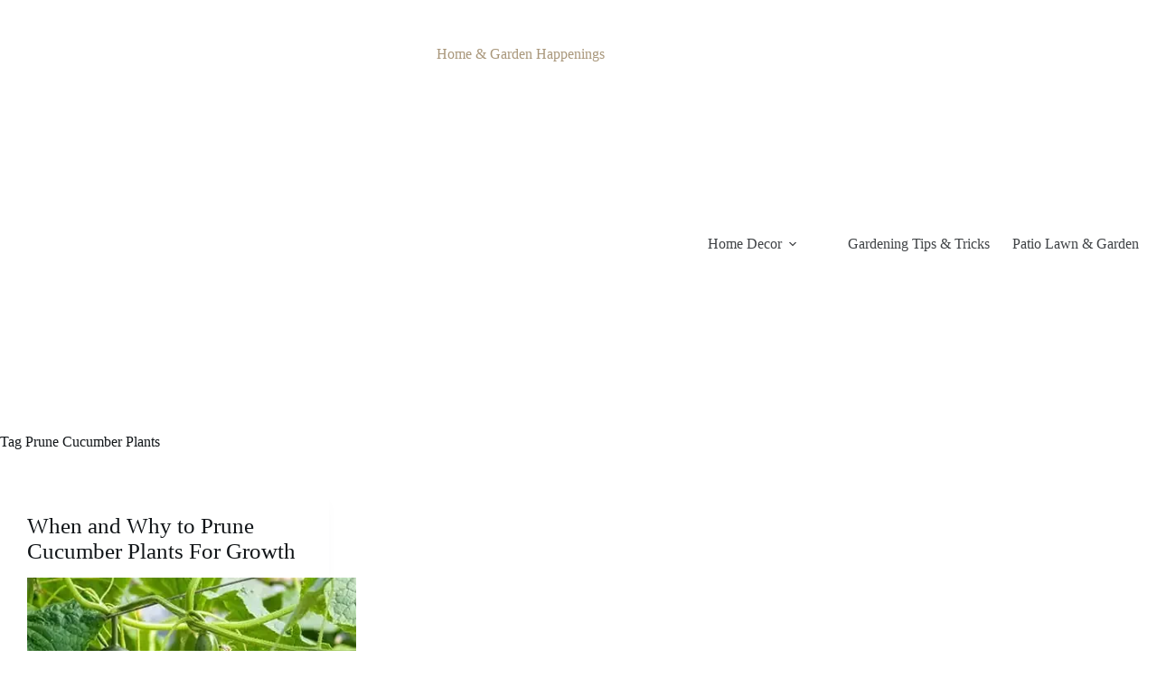

--- FILE ---
content_type: text/html; charset=utf-8
request_url: https://www.google.com/recaptcha/api2/aframe
body_size: 266
content:
<!DOCTYPE HTML><html><head><meta http-equiv="content-type" content="text/html; charset=UTF-8"></head><body><script nonce="QdOytIt_xhzs6JjOUUrTTQ">/** Anti-fraud and anti-abuse applications only. See google.com/recaptcha */ try{var clients={'sodar':'https://pagead2.googlesyndication.com/pagead/sodar?'};window.addEventListener("message",function(a){try{if(a.source===window.parent){var b=JSON.parse(a.data);var c=clients[b['id']];if(c){var d=document.createElement('img');d.src=c+b['params']+'&rc='+(localStorage.getItem("rc::a")?sessionStorage.getItem("rc::b"):"");window.document.body.appendChild(d);sessionStorage.setItem("rc::e",parseInt(sessionStorage.getItem("rc::e")||0)+1);localStorage.setItem("rc::h",'1769934483882');}}}catch(b){}});window.parent.postMessage("_grecaptcha_ready", "*");}catch(b){}</script></body></html>